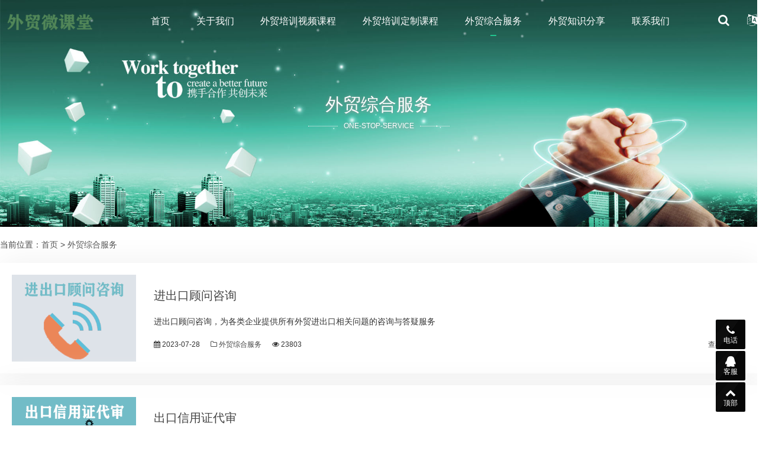

--- FILE ---
content_type: text/html; charset=utf-8
request_url: http://www.51wmk.com/?cate=4
body_size: 4514
content:



<!DOCTYPE html>
<html>

<head>
    <meta name="viewport" content="width=device-width,initial-scale=1.0,minimum-scale=1.0,maximum-scale=1.0">
    <meta http-equiv="X-UA-Compatible" content="IE=edge">
    <meta name="renderer" content="webkit">
    <meta http-equiv="Content-Type" content="text/html; charset=utf-8">
        
<title>外贸综合服务-外贸进出口咨询，外贸进出口手续代办，外贸进出口操作，外贸疑难问题处理，信用证代审核及单证制作服务等</title>
<meta name="Keywords" content="外贸进出口咨询，外贸进出口手续代办，外贸进出口操作，外贸疑难问题处理，信用证代审核，外贸单据代制作，信用证制单，外贸企业内训">
<meta name="description" content="祺商外贸培训中心可为外贸企业提供出口业务咨询，外贸进出口手续代办，外贸进出口操作，信用证审核以及信用证下单据制作与审核服务等。">

        <meta name="generator" content="Z-BlogPHP 1.7.4">
    <link href="http://www.51wmk.com/zb_users/upload/2025/06/20250609120902174944214289663.png" type="image/x-icon" rel="icon">
    <link rel="stylesheet" href="http://www.51wmk.com/zb_users/theme/tx_qiye9/style/css/font-awesome.min.css">
    <link rel="stylesheet" href="http://www.51wmk.com/zb_users/theme/tx_qiye9/style/css/swiper-4.2.2.min.css">
            <link rel="stylesheet" href="http://www.51wmk.com/zb_users/theme/tx_qiye9/style/css/animate.min.css">
        <link rel="stylesheet" href="http://www.51wmk.com/zb_users/theme/tx_qiye9/style/txcstx.css?2025-06-05">
    <style>body{--tx-color: #21c48e;--tx-bg: #fdfdfd;--tx-border: #efefef;--tx-boxbg: #ffffff;--tx-footbg: #000000;--tx-light: #;--tx-light1: #;color:#333333}a{color:#444444}</style>    <script src="http://www.51wmk.com/zb_system/script/jquery-2.2.4.min.js"></script>
    <script src="http://www.51wmk.com/zb_system/script/zblogphp.js"></script>
    <script src="http://www.51wmk.com/zb_system/script/c_html_js_add.php"></script>
    <script src="http://www.51wmk.com/zb_users/theme/tx_qiye9/script/swiper-4.2.2.min.js"></script>
    </head>

<body>
    <div class="header">
        <div class="tx-wide tx-flex-hc">
            <div class="logo">
                <h1><a href="http://www.51wmk.com/" title="祺商咨询"><img src="http://www.51wmk.com/zb_users/upload/2025/06/20250604104719174900523910469.png" alt="祺商咨询"></a></h1>            </div>
            <div class="tx-flex-gr ov-v mr30">
                <ul class="nav f-16 fr">
                    <li class="navbar-item"><a href="http://www.51wmk.com/" title="">首页</a></li><li class="navbar-item"><a href="http://www.51wmk.com/3.html" title="">关于我们</a></li><li class="navbar-item"><a href="http://www.51wmk.com/category-2.html" title="">外贸培训视频课程</a></li><li class="navbar-item"><a href="http://www.51wmk.com/category-3.html" title="">外贸培训定制课程</a></li><li class="navbar-item"><a href="http://www.51wmk.com/category-4.html" title="">外贸综合服务</a></li><li class="navbar-item"><a href="http://www.51wmk.com/category-5.html" title="">外贸知识分享</a></li><li class="navbar-item"><a href="http://www.51wmk.com/4.html" title="">联系我们</a></li>                </ul>
            </div>
            
            <a href="javascript:;" class="search-on ml30"><i class="fa fa-search f-20 p-f-18"></i></a>
                        <div class="language-box po-r ml30">
                <i class="fa fa-language f-white f-20 p-f-18"></i>
                <section>
                    <a href="#">简体中文</a>
<a href="#">English</a>                </section>
            </div>
                        <a href="javascript:;" class="nav-on"><i></i><i></i><i></i></a>
        </div>
    </div>
    
<div class="head-bg">
        <i><img src="http://www.51wmk.com/zb_users/upload/2025/06/20250609123740174944386052432.jpg" alt="外贸综合服务"></i>
        <div class="ta-c wow fadeInUp">
                <h2 class="f-30 p-f-22 mb5">外贸综合服务</h2>
        <p class="title-auxiliary f-12"><span>one-stop-service</span></p>            </div>
</div>

<div class="tx-wide">
    <div class="place pd20-1">
        当前位置：<a href="http://www.51wmk.com/" title="祺商咨询">首页</a>         > <a href="http://www.51wmk.com/category-4.html" title="查看外贸综合服务中的全部文章">外贸综合服务</a>             </div>
    <div class="row row-space15 row-m-space0">

        
        <div class="col-24 col-p-24">
                                                <ul class="clearfix">
                                                
<li class="item-post tx-flex-col1 tx-box pd20 mb20 wow fadeInUp">
        <a href="http://www.51wmk.com/post/25.html" title="进出口顾问咨询" target="_blank"><span class="img-box" data-ratio="70"><img src="http://www.51wmk.com/zb_users/upload/2025/06/20250604111545174900694572663.png" alt="进出口顾问咨询"></span></a>
        <section>
        <h3 class="f-20 p-f-18 txt-ov"><a href="http://www.51wmk.com/post/25.html" title="进出口顾问咨询" target="_blank">进出口顾问咨询</a></h3>
        <p class="tx-light mb20 rows-2s waphide mt20">进出口顾问咨询，为各类企业提供所有外贸进出口相关问题的咨询与答疑服务</p>
        <p class="f-12 tx-light1 txt-ov waphide">
            <a href="http://www.51wmk.com/post/25.html" title="进出口顾问咨询" class="fr" target="_blank">查看更多 <i class="fa fa-long-arrow-right"></i></a>
            <span class="mr15"><i class="fa fa-calendar"></i> 2023-07-28</span>
            <span class="mr15"><i class="fa fa-folder-o"></i> <a href="http://www.51wmk.com/category-4.html" title="查看更多 外贸综合服务" target="_blank">外贸综合服务</a></span>
            <span class="mr15"><i class="fa fa-eye"></i> 23803</span>
        </p>
    </section>
</li>                                                                
<li class="item-post tx-flex-col1 tx-box pd20 mb20 wow fadeInUp">
        <a href="http://www.51wmk.com/post/24.html" title="出口信用证代审" target="_blank"><span class="img-box" data-ratio="70"><img src="http://www.51wmk.com/zb_users/upload/2025/06/20250604111558174900695863198.png" alt="出口信用证代审"></span></a>
        <section>
        <h3 class="f-20 p-f-18 txt-ov"><a href="http://www.51wmk.com/post/24.html" title="出口信用证代审" target="_blank">出口信用证代审</a></h3>
        <p class="tx-light mb20 rows-2s waphide mt20">出口信用证审核，为各类企业提供出口信用证审核与答疑服务</p>
        <p class="f-12 tx-light1 txt-ov waphide">
            <a href="http://www.51wmk.com/post/24.html" title="出口信用证代审" class="fr" target="_blank">查看更多 <i class="fa fa-long-arrow-right"></i></a>
            <span class="mr15"><i class="fa fa-calendar"></i> 2023-07-28</span>
            <span class="mr15"><i class="fa fa-folder-o"></i> <a href="http://www.51wmk.com/category-4.html" title="查看更多 外贸综合服务" target="_blank">外贸综合服务</a></span>
            <span class="mr15"><i class="fa fa-eye"></i> 22797</span>
        </p>
    </section>
</li>                                                                
<li class="item-post tx-flex-col1 tx-box pd20 mb20 wow fadeInUp">
        <a href="http://www.51wmk.com/post/23.html" title="出口单据代制作" target="_blank"><span class="img-box" data-ratio="70"><img src="http://www.51wmk.com/zb_users/upload/2025/06/20250604111610174900697027609.png" alt="出口单据代制作"></span></a>
        <section>
        <h3 class="f-20 p-f-18 txt-ov"><a href="http://www.51wmk.com/post/23.html" title="出口单据代制作" target="_blank">出口单据代制作</a></h3>
        <p class="tx-light mb20 rows-2s waphide mt20">出口单证代制作，为各类企业提供电汇及信用证下单据代制作服务</p>
        <p class="f-12 tx-light1 txt-ov waphide">
            <a href="http://www.51wmk.com/post/23.html" title="出口单据代制作" class="fr" target="_blank">查看更多 <i class="fa fa-long-arrow-right"></i></a>
            <span class="mr15"><i class="fa fa-calendar"></i> 2023-07-28</span>
            <span class="mr15"><i class="fa fa-folder-o"></i> <a href="http://www.51wmk.com/category-4.html" title="查看更多 外贸综合服务" target="_blank">外贸综合服务</a></span>
            <span class="mr15"><i class="fa fa-eye"></i> 22717</span>
        </p>
    </section>
</li>                                                                
<li class="item-post tx-flex-col1 tx-box pd20 mb20 wow fadeInUp">
        <a href="http://www.51wmk.com/post/22.html" title="进出口综合代理" target="_blank"><span class="img-box" data-ratio="70"><img src="http://www.51wmk.com/zb_users/upload/2025/06/20250604111427174900686795284.png" alt="进出口综合代理"></span></a>
        <section>
        <h3 class="f-20 p-f-18 txt-ov"><a href="http://www.51wmk.com/post/22.html" title="进出口综合代理" target="_blank">进出口综合代理</a></h3>
        <p class="tx-light mb20 rows-2s waphide mt20">进出口代理，为各类初涉外贸企业提供进出口代理服务</p>
        <p class="f-12 tx-light1 txt-ov waphide">
            <a href="http://www.51wmk.com/post/22.html" title="进出口综合代理" class="fr" target="_blank">查看更多 <i class="fa fa-long-arrow-right"></i></a>
            <span class="mr15"><i class="fa fa-calendar"></i> 2023-07-28</span>
            <span class="mr15"><i class="fa fa-folder-o"></i> <a href="http://www.51wmk.com/category-4.html" title="查看更多 外贸综合服务" target="_blank">外贸综合服务</a></span>
            <span class="mr15"><i class="fa fa-eye"></i> 23089</span>
        </p>
    </section>
</li>                                                                
<li class="item-post tx-flex-col1 tx-box pd20 mb20 wow fadeInUp">
        <a href="http://www.51wmk.com/post/21.html" title="进出口手续代办" target="_blank"><span class="img-box" data-ratio="70"><img src="http://www.51wmk.com/zb_users/upload/2025/06/20250604111443174900688379028.png" alt="进出口手续代办"></span></a>
        <section>
        <h3 class="f-20 p-f-18 txt-ov"><a href="http://www.51wmk.com/post/21.html" title="进出口手续代办" target="_blank">进出口手续代办</a></h3>
        <p class="tx-light mb20 rows-2s waphide mt20">进出口手续代办各类初涉外贸企业提供进出口手续代办服务</p>
        <p class="f-12 tx-light1 txt-ov waphide">
            <a href="http://www.51wmk.com/post/21.html" title="进出口手续代办" class="fr" target="_blank">查看更多 <i class="fa fa-long-arrow-right"></i></a>
            <span class="mr15"><i class="fa fa-calendar"></i> 2023-07-28</span>
            <span class="mr15"><i class="fa fa-folder-o"></i> <a href="http://www.51wmk.com/category-4.html" title="查看更多 外贸综合服务" target="_blank">外贸综合服务</a></span>
            <span class="mr15"><i class="fa fa-eye"></i> 21746</span>
        </p>
    </section>
</li>                                            </ul>
            
            <div class="pagebar mb30 ta-c">
  	<a title="‹‹" href="http://www.51wmk.com/category-4.html"><span class="page">‹‹</span></a>
    	<span class="page now-page">1</span>
    	<a title="››" href="http://www.51wmk.com/category-4.html"><span class="page">››</span></a>
  </div>

                    </div>


    </div>
</div>




<div class="home-pd form-box">
    <div class="tx-wide wow fadeInUp">
                <div class="ta-c mb30">
            <h2 class="f-30 mb5">提交需求或反馈</h2>
<p class="title-auxiliary f-12 f-gray1"><span>Demand feedback</span></p>        </div>
                <ul class="form-con row row-space5 row-m-space0 wow fadeInUp">
            <li class="col-12 col-p-24 mb10"><input type="text" name="D1" id="tx-qiye9-form1" class="tx-input" value="" placeholder="* 请输入 名称"></li>
                        <li class="col-12 col-p-24 mb10"><input type="text" name="D2" id="tx-qiye9-form2" class="tx-input" value="" placeholder="* 请输入 电话"></li>                        <li class="col-12 col-p-24 mb10"><input type="text" name="D3" id="tx-qiye9-form3" class="tx-input" value="" placeholder="* 请输入 邮箱"></li>                        <li class="col-12 col-p-24 mb10"><input type="text" name="D4" id="tx-qiye9-form4" class="tx-input" value="" placeholder="* 请输入 标题"></li>                        <li class="col-24 col-p-24 mb10"><textarea name="D5" type="text" id="tx-qiye9-form5" class="tx-textarea" placeholder="* 请输入 内容"></textarea></li>                        <li class="col-6 col-p-24 mb10">
                <div class="tx-input-code"><input required="required" type="text" name="verifycode" id="tx-qiye9-form6" class="tx-input" value="" placeholder="* 请输入 验证码"> <img src="http://www.51wmk.com/zb_system/script/c_validcode.php?id=tx_qiye9" onclick="javascript:this.src='http://www.51wmk.com/zb_system/script/c_validcode.php?id=tx_qiye9&amp;tm='+Math.random();"></div>
            </li>
                        <li class="col-18 ta-r col-p-24"><input name="sumbit" type="submit" tabindex="6" value="提交" class="tx-btn tx-color2" onclick="return tx_formsubmit();"></li>
        </ul>
    </div>
</div>

<div class="footer f-13 ">
        <div class="tx-wide">
        <dl class="row row-space20 row-m-space7 mb20">
            <dd class="col-4 col-p-8 mb15 wow fadeInUp">
                <h3 class="f-16 mb10">常用链接</h3>
<ul>
    <li><a href="http://www.51wmk.com/zb_system/login.php">打开后台</a></li>
    <li><a href="http://www.51wmk.com/post/55.html">全国分站</a></li>
    <li><a href="https://www.richitrade.com">外贸代理</a></li>
    <li><a href="http://www.51wmk.com/4.html">外贸咨询</a></li>
</ul>            </dd>
            <dd class="col-4 col-p-8 mb15 wow fadeInUp">
                <h3 class="f-16 mb10">网站导航</h3>
<ul>
    <li><a href="http://www.51wmk.com/category-2.html">外贸培训视频课程</a></li>
    <li><a href="http://www.51wmk.com/category-3.html">外贸培训定制课程</a></li>
    <li><a href="http://www.51wmk.com/category-4.html">外贸咨询顾问服务</a></li>
    <li><a href="http://www.51wmk.com/category-5.html">外贸各类知识分享</a></li>
</ul>            </dd>
            <dd class="col-4 col-p-8 mb15 wow fadeInUp">
                <h3 class="f-16 mb10">B站推荐课程</h3>
<ul>
    <li><a href="https://www.bilibili.com/cheese/play/ss17248">外贸业务员培训</a></li>
    <li><a href="https://www.bilibili.com/cheese/play/ss4264">外贸单证员培训</a></li>
    <li><a href="https://www.bilibili.com/cheese/play/ss63129">外贸跟单员培训</a></li>
    <li><a href="https://www.bilibili.com/cheese/play/ss18600">外贸企业主培训</a></li>
</ul>            </dd>
            <dd class="col-10 col-p-24 mb15 fr wow fadeInUp">
                <h3 class="f-16 mb10">联系我们</h3>
<p class="mb20">关于外贸学习以及外贸服务咨询，请联系姚老师，微信hengsun55。</p>
<p class="foot-ico">
    <a href="javascript:;" class="weixin"><i class="fa fa-weixin"></i><span><img src="http://www.51wmk.com/wx.png"></span></a>
    <a href="#"><i class="fa fa-qq"></i></a>
    <a href="#"><i class="fa fa-envelope-o"></i></a>
    <a href="#"><i class="fa fa-weibo"></i></a>
</p>            </dd>
        </dl>
    </div>
        <div class="copy ta-c f-12">
        <div class="tx-wide">
            <p>
    <a href="https://beian.miit.gov.cn" id="beian" target="\_blank">辽ICP备2023014106号-1</a>&nbsp; &nbsp;Copyright 51WMK.COM Rights Reserved.
</p>        </div>
    </div>
</div>

<div class="fixed-kf">
    <ul class="clearfix tx-bg1">
        <li class="pchide padshow"><a href="http://www.51wmk.com/" title="祺商咨询"><i class="fa fa-home"></i> 首页</a></li>
                <li>
            <a href="tel:155-6605-3932" class="tx-color"><i class="fa fa-phone"></i>电话</a>
            <div class="kf-call"><a href="tel:155-6605-3932" class="f-white f-20"><i class="fa fa-phone"></i> 155-6605-3932</a></div>
        </li>
                <li>
            <a href="javascript:;" class="tx-color"><i class="fa fa-qq"></i>客服</a>
            <div class="kf-box">
                <h2 class="f-14 f-bold mb10">QQ在线客服</h2>
<p class="mb10"><a target="_blank" href="http://wpa.qq.com/msgrd?v=3&uin=23831746&site=qq&menu=yes" rel="nofollow" class="qq-kf">售前技术支持</a></p>
<p class="mb30"><a target="_blank" href="http://wpa.qq.com/msgrd?v=3&uin=23831746&site=qq&menu=yes" rel="nofollow" class="qq-kf">售后技术支持</a></p>
<h2 class="f-14 f-bold mb10">关注微信</h2>
<p><img src="http://www.51wmk.com/wx.png"></p>            </div>
        </li>
        <li><a href="javascript:;" class="gotop tx-color"><i class="fa fa-chevron-up"></i>顶部</a></li>
    </ul>
</div>

<div class="search-con hide">
    <form name="search" method="post" action="http://www.51wmk.com/zb_system/cmd.php?act=search" class="tx-flex-col2">
        <input name="q" size="11" type="text" class="tx-input" placeholder="输入关键词可以直接搜索">
        <button class="tx-btn ml5" type="submit"><i class="fa fa-search"></i></button>
    </form>
</div>

<script src="http://www.51wmk.com/zb_users/theme/tx_qiye9/script/wow.min.js"></script>
<script>
    if (!(/msie [6|7|8|9]/i.test(navigator.userAgent))) {
        new WOW().init();
    };
</script>

<script src="http://www.51wmk.com/zb_users/theme/tx_qiye9/script/txcstx.min.js?2025-06-05"></script>
<script>(function(){var bp=document.createElement('script');var curProtocol=window.location.protocol.split(':')[0];if(curProtocol==='https'){bp.src='https://zz.bdstatic.com/linksubmit/push.js'}else{bp.src='http://push.zhanzhang.baidu.com/push.js'}var s=document.getElementsByTagName("script")[0];s.parentNode.insertBefore(bp,s)})()</script>
</body>

</html><!--38.78 ms , 9 queries , 4286kb memory , 0 error-->

--- FILE ---
content_type: text/css
request_url: http://www.51wmk.com/zb_users/theme/tx_qiye9/style/txcstx.css?2025-06-05
body_size: 6222
content:
/*
作者：天兴工作室
网址：https://www.txcstx.com
邮箱：admin@txcstx.cn
*/
@import "css/txui.min.css";

.tx-wide {
    width: 100%;
    max-width: 1320px;
}

.bg-gray1 {
    background-color: #f9f9f9;
}

.tx-color2 {
    background-color: var(--tx-color);
}

.img-box {
    border-radius: 0;
}

.pagebar {
    display: -webkit-box;
    display: -webkit-flex;
    display: -ms-flexbox;
    display: flex;
    -webkit-flex-wrap: wrap;
    -ms-flex-wrap: wrap;
    flex-wrap: wrap;
    justify-content: center;
}

.pagebar>* {
    display: inline-flex;
    height: 2.4em;
    align-items: center;
    padding: 0 1em;
    background-color: var(--tx-boxbg);
    margin: 0.2em;
    border-radius: var(--tx-radius);
    box-shadow: 0 1px 10px #f1f1f1;
    color: var(--tx-light);
}

.pagebar a:hover,
.pagebar .now-page {
    color: #fff;
    background-color: var(--tx-color);
}

.tx-comments>ul.msg {
    border-bottom: 1px solid var(--tx-border);
}

.msg img.avatar {
    float: left;
    margin-right: 10px;
    border-radius: 5px;
    width: 45px;
    height: 45px;
    border-radius: 50%;
    -webkit-transition: 0.4s;
    -webkit-transition: -webkit-transform 0.4s ease-out;
    transition: transform 0.4s ease-out;
    -moz-transition: -moz-transform 0.4s ease-out;
}

.commons li:hover img,
li.msgname:hover img.avatar {
    transform: rotateZ(60deg);
    -webkit-transform: rotateZ(60deg);
    -moz-transform: rotateZ(60deg);
}

.msg li.msgname p.commentname {
    line-height: 22px;
    font-size: 12px;
    margin-bottom: 5px;
}

.msg li.msgname small {
    color: var(--tx-light1);
    font-size: 12px;
}

.msg li.msgname small a,
.tx-comment label,
.tx-comments label {
    display: none;
}

.msg li.msgname:hover small a {
    display: inline-block;
}

.msg li ul.msg {
    margin-top: 12px;
    padding: 10px;
    border-radius: 4px;
    background-color: rgba(0, 0, 0, 0.02);
}

.tx-comment-textarea {
    position: relative;
}

.tx-comment-textarea .tx-btn {
    position: absolute;
    right: 0;
    bottom: 0;
}

.tx-comment-textarea .tx-textarea {
    float: left;
    display: block;
}

.reply-frm {
    margin-top: 15px;
}

.header {
    position: fixed;
    left: 0;
    top: 0;
    width: 100%;
    z-index: 998;
    line-height: 50px;
    padding: 10px 0;
    background-color: rgba(0, 0, 0, 0.02);
    transition: all 0.35s ease 0s;
}

.header::after {
    content: "";
    position: absolute;
    left: 0;
    top: 0;
    width: 100%;
    height: 100%;
    opacity: 0;
    transition: all 0.35s ease 0s;
    z-index: -10;
}

.headerfixed {
    padding: 5px 0;
    -webkit-backdrop-filter: blur(20px);
    backdrop-filter: blur(20px);
}

.logo a,
.logo img {
    display: block;
    line-height: 1;
    height: 50px;
    width: auto;
}

.header-bg::after,
.headerfixed::after,
.topstyle::after {
    opacity: 0.85;
    background: url(img/bg.png) no-repeat 0 0 var(--tx-footbg);
}

.topstyle-h {
    height: 70px;
}

.search-on {
    display: inline-block;
    color: #fff;
}

.nav {
    display: -webkit-box;
    display: -webkit-flex;
    display: -ms-flexbox;
    display: flex;
    -webkit-box-align: center;
    -webkit-align-items: center;
    -ms-flex-align: center;
    align-items: center;
    position: relative;
    z-index: 90;
}

.nav a {
    padding: 0 1.4em;
    position: relative;
    display: block;
}

.nav li>a::after {
    content: "";
    display: block;
    position: absolute;
    left: 50%;
    bottom: 0;
    width: 0;
    height: 2px;
    transition: all 0.35s ease 0s;
}

.nav li.on>a::after {
    background-color: var(--tx-color);
    width: 10px;
    margin-left: -5px;
}

.nav li>i.fa {
    position: absolute;
    right: 5px;
    top: 0;
    display: inline-flex;
    align-items: center;
    height: 3.2em;
    color: #fff;
    -webkit-transition: 0.4s;
    -webkit-transition: -webkit-transform 0.4s ease-out;
    transition: transform 0.4s ease-out;
    -moz-transition: -moz-transform 0.4s ease-out;
}

.nav li:hover>i.fa {
    transform: rotate(180deg);
}

.nav,
.nav a:hover,
.nav a {
    color: #fff;
}

.nav li {
    position: relative;
    line-height: 3.2;
    white-space: nowrap;
}

.nav>li ul {
    position: absolute;
    font-size: 0.9em;
    top: 150%;
    left: 0;
    min-width: 100%;
    background-color: var(--tx-color);
    line-height: 3;
    visibility: hidden;
    opacity: 0;
    -webkit-transition: all 0.35s ease 0s;
    transition: all 0.35s ease 0s;
}

.nav>li>ul::before,
.language-box section::before {
    content: "";
    position: absolute;
    top: -10px;
    left: 2.4em;
    width: 0;
    height: 0;
    border-style: solid;
    border-width: 5px;
    border-color: transparent transparent var(--tx-color) transparent;
}

.nav>li:hover>ul {
    visibility: visible;
    opacity: 1;
    top: 100%;
}

.nav li ul li i.fa {
    top: 0;
    right: 5px;
    transform: rotate(-90deg);
    margin: 0;
}

.nav li ul li:hover i.fa {
    transform: rotate(90deg);
}

.nav>li>ul ul {
    left: 150%;
    top: 0;
}

.nav>li>ul>li:hover>ul {
    visibility: visible;
    opacity: 1;
    left: 100%;
}

.nav>li ul a:hover,
.language-box section>*:hover {
    background-color: rgba(0, 0, 0, 0.09);
    color: #fff;
}

.language-box section {
    position: absolute;
    right: 0;
    top: 90%;
    background-color: var(--tx-color);
    opacity: 0;
    visibility: hidden;
    transition: all 0.35s ease 0s;
}

.language-box section::before {
    left: auto;
    right: 10px;
}

.language-box:hover section {
    opacity: 1;
    visibility: visible;
}

.language-box section>* {
    height: 3.2em;
    white-space: nowrap;
    padding: 0 1.5em;
    color: #fff;
    display: flex;
    align-items: center;
}

.home-flash .swiper-slide {
    overflow: hidden;
    display: block;
}

.home-flash .swiper-slide img {
    width: 100%;
    -o-object-fit: cover;
    object-fit: cover;
}

.home-coop .swiper-slide img {
    width: 100%;
    height: 70px;
    -o-object-fit: cover;
    object-fit: cover;
}

.swiper-container .swiper-button-next,
.swiper-container .swiper-button-prev {
    background-image: none;
    background-color: rgba(0, 0, 0, 0.6);
    color: #fff;
    line-height: 44px;
    text-align: center;
    -webkit-transition: all 0.4s;
    -moz-transition: all 0.4s;
    -o-transition: all 0.4s;
    transition: all 0.4s;
}

.swiper-button-next {
    right: -40px;
}

.swiper-button-prev {
    left: -40px;
}

.swiper-container:hover .swiper-button-next {
    right: 0;
}

.swiper-container:hover .swiper-button-prev {
    left: 0;
}

.swiper-button-next::after,
.swiper-button-prev::after {
    display: none;
}

.swiper-pagination {
    margin-bottom: 20px;
}

.swiper-pagination-bullet {
    transition: all 0.35s ease 0s;
}

.swiper-pagination-bullet-active {
    background-color: var(--tx-color);
    opacity: 1;
    width: 20px;
    border-radius: 20px;
}

.flash-off {
    height: 70px;
}

.home-pd {
    padding: 50px 0;
    position: relative;
    overflow: hidden;
}

.home-pd::after {
    content: "";
    position: absolute;
    bottom: 0;
    left: 0;
    width: 100%;
    height: 1px;
    box-shadow: 0 1px 20px #888;
}

.title-auxiliary span {
    position: relative;
    padding: 0 60px;
    text-transform: uppercase;
}

.title-auxiliary span::after {
    content: "";
    position: absolute;
    left: 0;
    top: 50%;
    height: 1px;
    width: 50px;
    border-top: 1px dotted var(--tx-border);
}

.title-auxiliary span::before {
    content: "";
    position: absolute;
    right: 0;
    top: 50%;
    height: 1px;
    width: 50px;
    border-top: 1px dotted var(--tx-border);
}

.service-box {
    display: block;
    position: relative;
    padding: 15px;
    height: 400px;
    color: #fff;
}

.service-box>img {
    position: absolute;
    top: 0;
    left: 0;
    width: 100%;
    height: 100%;
    -o-object-fit: cover;
    object-fit: cover;
    z-index: 2;
}

.service-box::after {
    content: "";
    position: absolute;
    width: 100%;
    height: 100%;
    left: 0;
    top: 0;
    background-color: rgba(0, 0, 0, 0.5);
    z-index: 5;
    transition: all 0.5s ease 0s;
}

.service-box>hgroup,
.service-box>section {
    position: absolute;
    z-index: 10;
}

.service-box>section {
    top: 50%;
    left: 0;
    width: 100%;
    line-height: 50px;
    margin-top: -50px;
    transition: all 0.35s ease 0s;
}

.service-box>section i.fa {
    font-size: 50px;
    color: var(--tx-color);
}

.service-box>hgroup {
    bottom: -30px;
    left: 0;
    width: 100%;
    transition: all 0.35s ease 0s;
    opacity: 0;
    visibility: hidden;
}

.service-box>hgroup p {
    margin: 40px 30px;
    line-height: 22px;
    height: 66px;
    overflow: hidden;
}

.service-box>hgroup span {
    display: inline-block;
    line-height: 32px;
    border: 1px solid #fff;
    padding: 0 40px;
    transition: all 0.35s ease 0s;
    font-size: 13px;
}

.service-box:hover>section {
    top: 120px;
}

.service-box:hover,
.service-box:hover>section i {
    color: #fff !important;
}

.service-box:hover>hgroup {
    opacity: 1;
    visibility: visible;
    bottom: 50px;
}

.service-box:hover>hgroup span:hover {
    background-color: var(--tx-boxbg);
    color: var(--tx-color);
}

.service-box:hover::after {
    background-color: var(--tx-color);
    opacity: 0.8;
}

.home-service-noimg-box .service-box {
    display: block;
    padding: 30px;
    height: auto;
    position: static;
    color: var(--tx-txt);
}

.home-service-noimg-box .service-box:hover,
.home-service-noimg-box .service-box:hover i {
    color: var(--tx-color) !important;
    opacity: 0.8;
}

.home-service-noimg-box .service-box>img {
    display: none;
}

.home-service-noimg-box .service-box::after {
    display: none;
}

.home-service-noimg-box .service-box hgroup,
.home-service-noimg-box .service-box:hover hgroup,
.home-service-noimg-box .service-box:hover>section,
.home-service-noimg-box .service-box>section {
    position: static;
    display: block;
    opacity: 1;
    visibility: visible;
    margin: auto;
}

.home-service-noimg-box .service-box>hgroup p {
    margin: 15px 0;
    color: var(--tx-light);
}

.home-service-noimg-box .service-box hgroup span,
.tx-qiye9-btn,
.tx-qiye9-btn1 {
    display: inline-block;
    line-height: 30px;
    border: 1px solid var(--tx-color);
    padding: 0 20px;
    font-size: 12px;
    transition: all 0.35s ease 0s;
    color: var(--tx-color);
}

.home-service-noimg-box .service-box:hover hgroup span,
.tx-qiye9-btn:hover {
    background-color: var(--tx-color);
    color: #fff;
}

.tx-qiye9-btn {
    line-height: 36px;
    height: 36px;
    background-color: transparent;
    padding: 0 50px;
    border-radius: 0;
}

.home-pro-list a {
    display: inline-block;
    line-height: 32px;
    margin: 0 3px;
    padding: 0 15px;
}

.home-pro-list a.on,
.home-pro-list a:hover {
    background-color: var(--tx-color);
    color: #fff;
}

.home-pro-title hgroup {
    color: #fff;
    padding: 18px;
}

.home-pro-title ul a {
    display: block;
    line-height: 3.3em;
    background-color: #f5f5f5;
    padding: 0 15px;
    border-bottom: 1px solid var(--tx-border);
    white-space: nowrap;
    overflow: hidden;
    text-overflow: ellipsis;
    position: relative;
}

.home-pro-title ul a.on::after,
.home-pro-title ul a:hover::after {
    content: "";
    position: absolute;
    left: 0;
    top: 30%;
    width: 1px;
    height: 40%;
    border: 0;
    border-left: 3px solid var(--tx-color);
}

.home-pro-title ul a.on,
.home-pro-title ul a:hover {
    padding-left: 20px;
    background-color: #f1f1f1;
}

.home-pro-title ul a i {
    line-height: 40px;
    color: #aaa;
}

.home-pro-title ul ul {
    margin-top: -1px;
}

.home-pro-title ul ul a {
    padding-left: 2.5em;
    font-size: 0.85em;
    opacity: 0.8;
}

.home-pro-title ul ul a.on,
.home-pro-title ul ul a:hover {
    padding-left: 2.7em;
}

.home-pro-title .pro-call {
    background: url(img/call-bg.jpg) no-repeat 0 0;
    background-size: cover;
    padding: 20px 15px 15px 15px;
    color: #fff;
}

.pro-call i.fa {
    display: inline-block;
    border: 1px solid #fff;
    font-size: 22px;
    margin-bottom: 10px;
    border-radius: 50%;
    width: 44px;
    height: 44px;
    text-align: center;
    line-height: 44px;
}

.pro-box1,
.tx-box {
    box-shadow: 0 1px 50px #efefef;
    background-color: var(--tx-boxbg);
    display: block;
    transition: all 0.35s ease 0s;
}

.pro-box1 .img-box::after {
    content: "";
    position: absolute;
    top: 0;
    left: 0;
    width: 100%;
    height: 100%;
    transition: all 0.35s ease 0s;
    z-index: 9;
}

.pro-box1 .img-box::before {
    content: "+";
    position: absolute;
    top: 50%;
    left: 50%;
    width: 10px;
    height: 10px;
    line-height: 10px;
    transition: all 0.4s ease 0s;
    z-index: 10;
    margin-left: -5px;
    margin-top: -5px;
    opacity: 0;
    visibility: hidden;
    font-size: 1px;
    border: 1px solid var(--tx-border);
    border-radius: 50%;
    text-align: center;
}

.pro-box1:hover .img-box::before {
    font-size: 30px;
    width: 30px;
    height: 30px;
    line-height: 28px;
    margin-left: -15px;
    margin-top: -15px;
    color: var(--tx-border);
    opacity: 1;
    visibility: visible;
}

.item-post:hover,
.pro-box1:hover {
    box-shadow: 0 5px 20px var(--tx-border);
}

.pro-box1:hover .img-box::after {
    background: rgba(0, 0, 0, 0.3);
}

.item-post {
    display: flex;
}

.item-post>a {
    display: block;
    width: 210px;
    margin-right: 30px;
}

.form-box,
.home-news {
    background: url(img/news-bg.jpg) no-repeat center 0;
    background-size: cover;
    background-attachment: fixed;
}

.ul-dot li {
    position: relative;
    padding-left: 10px;
}

.ul-dot li::after {
    content: "";
    position: absolute;
    left: 0;
    top: 50%;
    width: 0;
    height: 0;
    border-style: solid;
    border-width: 4px;
    border-color: transparent transparent transparent #999;
    margin-top: -4px;
}

.home-about {
    background: url(img/about-bg.jpg) no-repeat center 0;
    background-size: cover;
    background-attachment: fixed;
    padding: 80px 0;
}

.home-about .row3 {
    box-shadow: 0 1px 20px #f1f1f1;
}

.home-about .fr {
    order: 10;
}

.about-img img {
    height: 100%;
    width: 100%;
    object-fit: cover;
}

.about-txt {
    padding: 30px 50px;
    height: 100%;
    line-height: 1.8;
    background-color: var(--tx-boxbg);
}

.head-bg {
    color: #fff;
    text-shadow: 0 1px 5px #999;
    position: relative;
}

.head-bg>i {
    display: block;
    overflow: hidden;
    padding: 15%;
    width: 100%;
    height: 0;
    position: relative;
    z-index: 10;
}

.head-bg>i img {
    position: absolute;
    top: 0;
    left: 0;
    width: 100%;
    height: 100%;
    -o-object-fit: cover;
    object-fit: cover;
    display: block;
    line-height: 1;
}

.head-bg>div {
    position: absolute;
    left: 0;
    top: 40%;
    z-index: 20;
    width: 100%;
    text-align: center;
}

.links li {
    display: inline-block;
    margin: 0 10px 10px 10px;
}

.footer {
    line-height: 1.8;
    color: var(--tx-light);
    background: url(img/footer-bg.jpg) no-repeat 0 0;
    background-size: cover;
    padding: 50px 0 0 0;
}

.footer-off {
    padding: 0;
}

.footer a {
    color: var(--tx-light);
}

.foot-ico a {
    display: inline-block;
    width: 30px;
    height: 30px;
    line-height: 30px;
    text-align: center;
    border: 1px solid var(--tx-border);
    border-radius: 50%;
    margin: 0 10px 10px 0;
    font-size: 12px;
    position: relative;
}

.foot-ico a:hover {
    background-color: var(--tx-color);
    color: #fff;
    border: 1px solid var(--tx-color);
}

.weixin span {
    display: block;
    position: absolute;
    bottom: 60px;
    left: 50%;
    width: 120px;
    margin-left: -60px;
    padding: 5px;
    background-color: var(--tx-boxbg);
    opacity: 0;
    visibility: hidden;
    transition: all 0.35s ease 0s;
}

.weixin span::after {
    content: "";
    position: absolute;
    bottom: -8px;
    left: 50%;
    margin-left: -4px;
    border-width: 4px;
    border-style: solid;
    width: 0;
    height: 0;
    border-color: #fff transparent transparent transparent;
}

.foot-ico a.weixin:hover span {
    opacity: 1;
    visibility: visible;
    bottom: 34px;
}

.copy {
    padding: 15px 0;
    background-color: rgba(0, 0, 0, 0.6);
}

.mask-box {
    position: fixed;
    left: 0;
    top: 0;
    width: 100%;
    height: 100%;
    background-color: rgba(0, 0, 0, 0.6);
    z-index: 997;
    transition: all 0.35s ease 0s;
    opacity: 0;
    visibility: hidden;
}

.pop-box {
    position: fixed;
    left: 50%;
    top: 10px;
    width: 400px;
    margin-left: -200px;
    z-index: 998;
    transition: all 0.35s ease 0s;
    opacity: 0;
    visibility: hidden;
}

.pop-box-on {
    opacity: 1;
    visibility: visible;
}

.pop-box .pop-con {
    background-color: var(--tx-boxbg);
    box-shadow: 0 28px 50px rgba(243, 243, 243, 0.35);
}

.pop-con>h2 {
    line-height: 40px;
    padding: 0 15px;
    border-bottom: 1px solid var(--tx-border);
}

.pop-off {
    position: absolute;
    right: 5px;
    top: 0;
    width: 25px;
    height: 25px;
    line-height: 20px;
    text-align: center;
    background-color: rgba(0, 0, 0, 0.1);
    color: #fff;
    border-radius: 0 0 50px 50px;
    font-size: 12px;
}

.side-box dl {
    margin-bottom: 15px;
    box-shadow: 0 1px 10px #f9f9f9;
    background-color: var(--tx-boxbg);
}

.side-box dl dt,
.tx-title1 {
    font-size: 18px;
    padding: 8px 15px;
    margin-bottom: 10px;
    border-bottom: 1px solid var(--tx-border);
}

.side-box dl dd {
    padding: 0 15px 10px 15px;
}

.side-box dl dd ul::after {
    display: block;
    content: "";
    clear: both;
}

.side-box dl dd ul li {
    white-space: nowrap;
    overflow: hidden;
    text-overflow: ellipsis;
    line-height: 2.2;
}

.side-box dl#divArchives ul li,
.side-box dl#divCatalog ul li,
.side-box dl#divFavorites ul li,
.side-box dl#divLinkage ul li,
.side-box dl#divTags ul li {
    float: left;
    width: 48%;
}

.side-box dl#divArchives ul li:nth-child(2n),
.side-box dl#divCatalog ul li:nth-child(2n),
.side-box dl#divFavorites ul li:nth-child(2n),
.side-box dl#divLinkage ul li:nth-child(2n),
.side-box dl#divTags ul li:nth-child(2n) {
    float: right;
}

.side-box dl table {
    width: 100%;
    border-collapse: collapse;
}

.side-box dl table td,
.side-box dl table th {
    border: 1px solid #ddd;
    padding: 5px;
    overflow: hidden;
    text-align: center;
}

.side-box dl table caption {
    margin-bottom: 10px;
}

.side-box dl table td a {
    color: red;
}

.side-box dl#divSearchPanel dd form {
    display: block;
    position: relative;
    height: 30px;
    width: 100%;
    padding-right: 50px;
    overflow: hidden;
}

.side-box dl#divSearchPanel dd>div input[type="text"] {
    width: 100%;
    border: 0;
    padding: 0 10px;
    line-height: 30px;
    background-color: var(--tx-border);
}

.side-box dl#divSearchPanel dd>div input[type="submit"] {
    position: absolute;
    right: 0;
    top: 0;
    width: 50px;
    height: 30px;
    line-height: 30px;
    text-align: center;
    color: #fff;
    border: 0;
    border-radius: 0;
    padding: 0;
    background-color: red;
}

.info-title {
    padding: 30px 20px;
}

.info-tag a {
    display: inline-flex;
    height: 2.4em;
    align-items: center;
    padding: 0 15px;
    background-color: rgba(0, 0, 0, 0.02);
    color: var(--tx-light);
    border-radius: 2px;
}

.info-tag a:hover {
    background-color: var(--tx-color);
    color: #fff;
}

.fixed-kf {
    position: fixed;
    right: 20px;
    bottom: 20px;
    z-index: 99;
}

.fixed-kf li {
    position: relative;
}

.fixed-kf li>a {
    display: block;
    width: 50px;
    height: 50px;
    overflow: hidden;
    background: url(img/bg.png) no-repeat 0 0 var(--tx-footbg);
    text-align: center;
    line-height: 14px;
    font-size: 12px;
    padding: 8px 0;
    color: #fff;
    margin-bottom: 3px;
    border-radius: 2px;
}

.fixed-kf li>a:hover {
    opacity: 0.8;
}

.fixed-kf li:last-child>a {
    border-bottom: 0;
}

.fixed-kf li>a>i {
    display: block;
    line-height: 20px;
    font-size: 18px;
}

.fixed-kf li>div {
    position: absolute;
    right: 78px;
    bottom: 0;
    padding: 15px;
    width: 180px;
    transition: all 0.4s;
    opacity: 0;
    visibility: hidden;
    background: url(img/bg.png) no-repeat 0 0 var(--tx-footbg);
    color: #fff;
}

.fixed-kf li>div.kf-call {
    width: auto;
    white-space: nowrap;
    line-height: 50px;
    padding: 0 20px;
    height: 50px;
}

.fixed-kf li>div::after {
    content: "";
    position: absolute;
    right: -11px;
    bottom: 20px;
    width: 0;
    height: 0;
    border-style: solid;
    border-width: 6px;
    border-color: transparent transparent transparent var(--tx-footbg);
}

.qq-kf {
    position: relative;
    display: inline-block;
    padding: 0 10px 0 25px;
    height: 22px;
    line-height: 22px;
    font-size: 12px;
    color: #1f495d;
    background: url(img/qq2.png) repeat 0 0;
}

.tx-bg1 a.qq-kf:hover {
    color: #1d5b78;
}

.qq-kf::after {
    content: "";
    display: block;
    position: absolute;
    left: 0;
    top: 0;
    width: 23px;
    height: 22px;
    background: url(img/qq1.png) repeat 0 0;
}

.qq-kf::before {
    content: "";
    display: block;
    position: absolute;
    right: 0;
    top: 0;
    width: 7px;
    height: 22px;
    background: url(img/qq3.png) repeat 0 0;
}

.fixed-kf li:hover>div {
    opacity: 1;
    visibility: visible;
    right: 56px;
}

.col-zdy2 {
    width: 50%;
}

.col-zdy3 {
    width: 33.3333%;
}

.col-zdy4 {
    width: 25%;
}

.col-zdy5 {
    width: 20%;
}

.col-zdy6 {
    width: 16.66666%;
}

.col-zdy7 {
    width: 14.2857143%;
}

.col-zdy8 {
    width: 12.5%;
}

@media screen and (max-width: 996px) {
    .header {
        line-height: 40px;
        padding: 5px 0;
    }

    .topstyle-h {
        height: 50px;
    }

    .nav {
        position: fixed;
        top: 50px;
        left: 0;
        padding: 0;
        width: 100%;
        max-height: 100vh;
        overflow-y: scroll;
        overflow-x: hidden;
        background-color: var(--tx-footbg);
        display: none;
    }

    .nav::after {
        content: "";
        position: absolute;
        left: 0;
        top: 0;
        width: 100%;
        height: 100%;
        opacity: 0.85;
        z-index: -10;
    }

    .nav li:hover ul,
    .nav li ul {
        position: static;
        top: auto;
        opacity: 1;
        visibility: visible;
        background-color: transparent !important;
        display: none;
        padding: 0 0 8px 2em;
        transition: none;
    }

    .nav>li.hover>a::after,
    .nav>li.on>a::after,
    .nav>li>a:hover::after,
    .nav>li>ul::before {
        display: none;
    }

    .nav>li>a {
        border-top: 1px solid rgba(255, 255, 255, 0.08);
    }

    .nav>li>i {
        top: 0;
        height: 3.2em;
        margin-top: 0;
        right: 0;
        width: 3em;
        justify-content: center;
        cursor: pointer;
    }

    .nav li ul ul {
        padding-bottom: 0;
    }

    .nav li ul li {
        line-height: 2.8em;
    }

    .nav li ul li i.fa {
        display: none;
    }

    .logo a,
    .logo img {
        height: 40px;
    }

    .nav-on {
        display: block;
        margin-left: 2em;
    }

    .nav-on i {
        display: block;
        width: 22px;
        height: 1px;
        border-bottom: 2px solid #fff;
        margin-bottom: 4px;
        transition: all 0.35s ease 0s;
    }

    .nav-on-i i:first-child {
        transform: translateY(6px) rotate(45deg);
    }

    .nav-on-i i:nth-child(2) {
        opacity: 0;
    }

    .nav-on-i i:last-child {
        transform: translateY(-6px) rotate(-45deg);
    }

    .home-pd {
        padding: 25px 5px;
    }

    .service-box1 {
        padding: 20px;
    }

    .footer {
        padding: 15px 0 0 0;
        text-align: center;
    }

    .footer .row {
        margin-bottom: 0;
    }

    .footer .row .col-10 {
        margin-top: 15px;
    }

    .info-next .ta-r {
        text-align: left;
    }

    .pro-info-box::after {
        display: none;
    }

    .head-bg>i {
        padding-top: 30%;
    }

    .home-about .tx-flex-st {
        display: block;
    }

    .col-zdy2,
    .col-zdy3,
    .col-zdy4,
    .col-zdy5,
    .col-zdy6,
    .col-zdy7,
    .col-zdy8 {
        width: 50%;
    }

    .info-fx {
        text-align: center;
        float: left;
        width: 100%;
        margin: 10px 0;
    }

    .fixed-kf li>a {
        border-radius: 0;
    }

    .info-title {
        text-align: left;
        padding: 3.2vw;
    }

    .info-title h1 {
        line-height: 1.3;
    }

    .msg li.msgname small a {
        display: inline-block;
    }

    .tx-comment-textarea .tx-textarea {
        padding-bottom: 2em;
    }

    .tx-comment-textarea .tx-btn {
        width: 100%;
    }
}

@media screen and (max-width: 768px) {
    .home-flash .swiper-slide img {
        min-height: 240px;
    }

    .about-txt {
        padding: 15px;
        text-align: center;
    }

    .mb30 {
        margin-bottom: 15px;
    }

    .service-box {
        height: 150px;
    }

    .home-service-noimg-box .service-box {
        padding: 3vw;
    }

    .service-box>section {
        line-height: 30px;
        margin-top: -30px;
    }

    .item-post>section>p.f-gray,
    .service-box:hover>hgroup {
        display: none;
    }

    .service-box:hover>section {
        top: 49%;
    }

    .service-box>section i.fa {
        font-size: 30px;
    }

    .service-box .f-22 {
        font-size: 18px;
    }

    .pop-box {
        left: 5%;
        width: 90%;
        margin-left: 0;
    }

    .head-bg>i {
        padding-top: 40%;
    }

    .form-con .tx-btn {
        display: block;
        width: 100%;
    }

    .fixed-kf {
        bottom: 0;
        right: 0;
        width: 100%;
        background: url(img/bg.png) no-repeat 0 0 rgba(0, 0, 0, 0.85);
        box-shadow: 0 5px 20px #333;
        -webkit-backdrop-filter: blur(20px);
        backdrop-filter: blur(20px);
    }

    .fixed-kf ul {
        display: flex;
        align-items: center;
    }

    .fixed-kf li {
        flex: auto;
        text-align: center;
        position: static;
        position: relative;
    }

    .fixed-kf li a {
        width: 100%;
        margin-bottom: 0;
    }

    .fixed-kf li:hover>div,
    .fixed-kf li>div {
        right: 50%;
        bottom: 55px;
        margin-right: -90px;
    }

    .fixed-kf li>div.on {
        opacity: 1;
        visibility: visible;
    }

    .fixed-kf li>div::after {
        right: 84px;
        bottom: -11px;
        border-color: var(--tx-footbg) transparent transparent transparent;
    }

    .footer {
        margin-bottom: 48px;
    }

    .item-post>a {
        width: 100px;
        margin-right: 15px;
    }

    .item-post>section>h3 {
        white-space: normal;
        line-height: 22px;
        height: 44px;
    }

    .tx-text {
        font-size: 14px;
    }

    .place {
        font-size: 12px;
    }

    .col-zdy2,
    .col-zdy3,
    .col-zdy4,
    .col-zdy5,
    .col-zdy6,
    .col-zdy7,
    .col-zdy8 {
        width: 100%;
    }
}

--- FILE ---
content_type: application/javascript
request_url: http://www.51wmk.com/zb_users/theme/tx_qiye9/script/txcstx.min.js?2025-06-05
body_size: 2996
content:
function tx_popup(e){if("object"!=typeof e)return console.log("函数传入参数错误"),!1;let obj={},bind_this="";if(1==e.length){bind_this=e;const str=e.data("bind");if(void 0===str)return console.log("函数必须传入的参数不存在"),!1;const pairs=str.split("&");for(let i=0;i<pairs.length;i++){const[key,value]=pairs[i].split("=");obj[key]=value}obj.e=e}else obj=e,bind_this=e.this;let obj_type=obj.type?obj.type:"default",obj_txt=obj.txt?obj.txt:"";if("tips"==obj_type){let tips_class=obj.class?obj.class:" pd10 mb10 ta-c",str='<div class="alert alert-'+(obj.state?obj.state:"danger")+tips_class+'">'+obj_txt+"</div>",tips_box=$("."+obj.tipsbox),time_d=obj.time?obj.time:1500;if(tips_box.length>0){for(var i=1;i<=100;i++)clearInterval(i);return tips_box.find(".alert").remove(),tips_box.prepend(str).stop(!0).slideDown(),setTimeout(()=>{tips_box.slideUp(),tips_box.find(".alert").remove()},time_d),!1}obj_type="error"}else $("body").find(".tx-pop").remove();let obj_style=obj.style?' style="'+obj.style+'"':"",obj_mod_class=obj.modclass?obj.modclass:"pd20",obj_mod_style=obj.modstyle?' style="'+obj.modstyle+'"':"",str=`<div class="tx-pop tx-pop-style-${obj_type}"><div class="tx-pop-txt" ${obj_style}>`;if(str+=obj.title?`<h2>${obj.title}</h2>`:"",str+=`<div class="${obj_mod_class}" ${obj_mod_style}>`,str+="load"==obj_type?'<div class="tx-pop-style-load-img"><i></i><i></i><i></i></div>':"",str+="html"==obj_type?$(obj_txt).html():obj_txt,str+="</div>",str+="confirm"==obj_type?'<div class="tx-pop-bottom"><span class="tx-pop-cancel">取消</span><span class="tx-pop-confirm">确定</span></div>':"",str+=obj.title?'<span class="tx-pop-off"></span>':"",str+='</div><span class="tx-pop-close"></span></div>',$("body").prepend(str),"toast"==obj_type||"error"==obj_type){let time_d=obj.time?obj.time:1500,time_end=obj.endtime?obj.endtime:Number(time_d)+400;return setTimeout((function(){$(".tx-pop").addClass("tx-pop-out")}),time_d),setTimeout((function(){$("body").find(".tx-pop").remove()}),time_end),!1}let tx_pop_colse=function(){let time_d=obj.time?obj.time:400;$(".tx-pop").addClass("tx-pop-out");var r=setTimeout(()=>{clearTimeout(r),$("body").find(".tx-pop").remove()},time_d)};"confirm"!=obj_type&&"load"!=obj_type&&$(".tx-pop-close").click(tx_pop_colse),$(".tx-pop-off").click(tx_pop_colse),$(".tx-pop-cancel").click((function(){obj.cancel?obj.cancel():tx_pop_colse()})),$(".tx-pop-confirm").click((function(){obj.confirm?obj.confirm():tx_pop_colse()}))}function tx_formsubmit(){for(i=1;i<7;i++)if($("#tx-qiye9-form"+i).length>0&&""==$("#tx-qiye9-form"+i).val())return tx_popup({txt:$("#tx-qiye9-form"+i).attr("placeholder"),type:"error"}),!1;$.post(bloghost+"zb_users/theme/tx_qiye9/plugin/submit.php",{D1:$("#tx-qiye9-form1").val(),D2:$("#tx-qiye9-form2").val(),D3:$("#tx-qiye9-form3").val(),D4:$("#tx-qiye9-form4").val(),D5:$("#tx-qiye9-form5").val(),verifycode:$("input[name='verifycode']").val()},(function(s){if("error"==s.type)return"off"==s.codema&&$(".tx-input-code").find("img").trigger("click"),tx_popup({txt:s.msg,type:"error"}),!1;tx_popup({txt:s.msg,type:"toast"}),setTimeout((function(){window.location=location.href}),1200)}),"json")}$((function(){var current_url=location.href,location_url1=$(".place a:eq(1)").attr("href"),location_url2=$(".place a:eq(2)").attr("href");if($(".nav li a").each((function(){let this_url=$(this).attr("href"),_this=$(this);this_url!=current_url&&this_url!=location_url1&&this_url!=location_url2&&-1==current_url.search(this_url)||$(this).parent().addClass("on").siblings().removeClass("on"),$(this).parent().find("li").length>0&&($(this).parent().append("<i class='fa fa-angle-down'></i>"),_this.parent().find(".fa-angle-down").click((function(){$(this).toggleClass("fa-angle-up"),_this.parent().find("ul").slideToggle()})))})),$(".home-pro-title section a").each((function(){var this_url=$(this).attr("href");this_url!=current_url&&this_url!=location_url1&&this_url!=location_url2&&-1==current_url.search(this_url)||$(this).addClass("on").siblings().removeClass("on")})),$(".nav-on").click((function(){$(this).toggleClass("nav-on-i"),$(".nav").slideToggle(),$(".header").hasClass("headerfixed")||$(".header").addClass("headerfixed")})),$(".search-on").click((function(){tx_popup({txt:".search-con",type:"html",title:"搜索"})})),$(window).scroll((function(){let st;Math.max(document.body.scrollTop||document.documentElement.scrollTop)>100?$(".header").addClass("headerfixed").stop(!0,!0):$(".header").removeClass("headerfixed")})),$(".gotop").click((function(){$("body,html").animate({scrollTop:0},1e3)})),$(".img-box").each((function(){var heighttxt=$(this).attr("data-ratio");"60"!=heighttxt&&$(this).css({"padding-Top":heighttxt+"%"})})),$(".home-flash").length>0){var this_type,home_swiper_obj={spaceBetween:0,centeredSlides:!0,loop:!0,autoHeight:!0,autoplay:!0,navigation:{nextEl:".swiper-button-next",prevEl:".swiper-button-prev"},pagination:{el:".swiper-pagination",clickable:!0}};"off"==$(".home-flash").data("type")&&(home_swiper_obj.autoplay=!1);var home_swiper=new Swiper(".home-flash .swiper-container",home_swiper_obj)}if($(".home-case-flash").each((function(){var boxclass="."+$(this).data("class"),swiper=new Swiper(boxclass+" .swiper-container",{slidesPerView:2,spaceBetween:10,loop:!0,navigation:{nextEl:".swiper-button-next",prevEl:".swiper-button-prev"},breakpoints:{640:{slidesPerView:2,spaceBetween:10},768:{slidesPerView:4,spaceBetween:15},1024:{slidesPerView:6,spaceBetween:15}}})})),$(".home-case").length>0)var swiper=new Swiper(".home-case .swiper-container",{slidesPerView:2,spaceBetween:10,loop:!0,navigation:{nextEl:".swiper-button-next",prevEl:".swiper-button-prev"},breakpoints:{640:{slidesPerView:2,spaceBetween:10},768:{slidesPerView:4,spaceBetween:15},1024:{slidesPerView:6,spaceBetween:15}}});if($(".home-coop").length>0)var swiper=new Swiper(".home-coop .swiper-container",{slidesPerView:2,spaceBetween:10,loop:!0,navigation:{nextEl:".swiper-button-next",prevEl:".swiper-button-prev"},breakpoints:{640:{slidesPerView:3,spaceBetween:10},768:{slidesPerView:5,spaceBetween:15},1024:{slidesPerView:7,spaceBetween:15}}});if($(".pro-flash").length>0&&$(".pro-flash .gallery-thumbs").length>0){var galleryThumbs=new Swiper(".pro-flash .gallery-thumbs",{spaceBetween:5,slidesPerView:4,freeMode:!0,loopedSlides:5,watchSlidesVisibility:!0,watchSlidesProgress:!0});galleryTop=new Swiper(".pro-flash .gallery-top",{spaceBetween:5,loop:!0,loopedSlides:5,navigation:{nextEl:".swiper-button-next",prevEl:".swiper-button-prev"},thumbs:{swiper:galleryThumbs}})}$(".fixed-kf li>a").each((function(){$(this).siblings("div").length>0&&$(this).click((function(){$(this).siblings("div").toggleClass("on")}))})),zbp.plugin.unbind("comment.reply.start","system-default"),zbp.plugin.on("comment.reply.start","tx_qiye9",(function(id){var i=id;$("#inpRevID").val(i);var frm=$("#divCommentPost"),cancel=$("#cancel-reply");frm.before($("<div id='temp-frm' style='display:none'>")).addClass("reply-frm"),$("#AjaxComment"+i).before(frm),cancel.show().click((function(){var temp=$("#temp-frm");if($("#inpRevID").val(0),temp.length&&frm.length)return temp.before(frm),temp.remove(),$(this).hide(),frm.removeClass("reply-frm"),!1}));try{$("#txaArticle").focus()}catch(e){}return!1})),zbp.plugin.on("comment.get","tx_qiye9",(function(logid,page){$("html,body").animate({scrollTop:$(".tx-comments").offset().top},800)})),zbp.plugin.unbind("comment.post.error","system-default"),zbp.plugin.on("comment.post.error","tx_qiye9",(function(e){tx_popup({txt:e.message,type:"error"}),"验证码输入错误"==e.message&&$(".tx-input-code").find("img").trigger("click"),zbp.plugin.emit("comment.post.done",t,e,n,o,i)})),zbp.plugin.unbind("comment.post.success","system-default"),zbp.plugin.on("comment.post.success","tx_qiye9",(function(f,d){0!=f.replyid?$("#cmt"+f.replyid+">.msgname").after(d.data.html):$("#AjaxCommentBegin").after(d.data.html),$("#txaArticle").val(""),$("#cancel-reply").click(),$(".tx-nocomments-tips").remove(),$("html,body").animate({scrollTop:$("#cmt"+d.data.ID).offset().top},800)})),window.console&&window.console.log&&console.log("\n %c https://www.txcstx.com/  %c 天兴工作室作品 \n","color: #fff; background: #ff6f3d; padding:3px;","color: #fff; background: #000; padding:3px;")}));